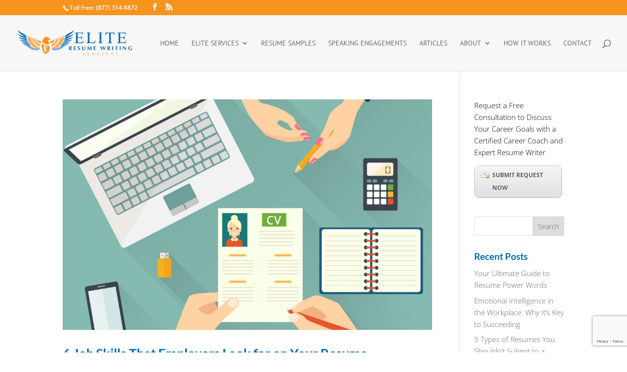

--- FILE ---
content_type: text/html; charset=utf-8
request_url: https://www.google.com/recaptcha/api2/anchor?ar=1&k=6LfHccIbAAAAANHcowUz5I6KXbRJk73Eeqa6GcSE&co=aHR0cHM6Ly93d3cuZWxpdGVyZXN1bWV3cml0aW5nLmNvbTo0NDM.&hl=en&v=PoyoqOPhxBO7pBk68S4YbpHZ&size=invisible&anchor-ms=20000&execute-ms=30000&cb=1cshs051t4w2
body_size: 48656
content:
<!DOCTYPE HTML><html dir="ltr" lang="en"><head><meta http-equiv="Content-Type" content="text/html; charset=UTF-8">
<meta http-equiv="X-UA-Compatible" content="IE=edge">
<title>reCAPTCHA</title>
<style type="text/css">
/* cyrillic-ext */
@font-face {
  font-family: 'Roboto';
  font-style: normal;
  font-weight: 400;
  font-stretch: 100%;
  src: url(//fonts.gstatic.com/s/roboto/v48/KFO7CnqEu92Fr1ME7kSn66aGLdTylUAMa3GUBHMdazTgWw.woff2) format('woff2');
  unicode-range: U+0460-052F, U+1C80-1C8A, U+20B4, U+2DE0-2DFF, U+A640-A69F, U+FE2E-FE2F;
}
/* cyrillic */
@font-face {
  font-family: 'Roboto';
  font-style: normal;
  font-weight: 400;
  font-stretch: 100%;
  src: url(//fonts.gstatic.com/s/roboto/v48/KFO7CnqEu92Fr1ME7kSn66aGLdTylUAMa3iUBHMdazTgWw.woff2) format('woff2');
  unicode-range: U+0301, U+0400-045F, U+0490-0491, U+04B0-04B1, U+2116;
}
/* greek-ext */
@font-face {
  font-family: 'Roboto';
  font-style: normal;
  font-weight: 400;
  font-stretch: 100%;
  src: url(//fonts.gstatic.com/s/roboto/v48/KFO7CnqEu92Fr1ME7kSn66aGLdTylUAMa3CUBHMdazTgWw.woff2) format('woff2');
  unicode-range: U+1F00-1FFF;
}
/* greek */
@font-face {
  font-family: 'Roboto';
  font-style: normal;
  font-weight: 400;
  font-stretch: 100%;
  src: url(//fonts.gstatic.com/s/roboto/v48/KFO7CnqEu92Fr1ME7kSn66aGLdTylUAMa3-UBHMdazTgWw.woff2) format('woff2');
  unicode-range: U+0370-0377, U+037A-037F, U+0384-038A, U+038C, U+038E-03A1, U+03A3-03FF;
}
/* math */
@font-face {
  font-family: 'Roboto';
  font-style: normal;
  font-weight: 400;
  font-stretch: 100%;
  src: url(//fonts.gstatic.com/s/roboto/v48/KFO7CnqEu92Fr1ME7kSn66aGLdTylUAMawCUBHMdazTgWw.woff2) format('woff2');
  unicode-range: U+0302-0303, U+0305, U+0307-0308, U+0310, U+0312, U+0315, U+031A, U+0326-0327, U+032C, U+032F-0330, U+0332-0333, U+0338, U+033A, U+0346, U+034D, U+0391-03A1, U+03A3-03A9, U+03B1-03C9, U+03D1, U+03D5-03D6, U+03F0-03F1, U+03F4-03F5, U+2016-2017, U+2034-2038, U+203C, U+2040, U+2043, U+2047, U+2050, U+2057, U+205F, U+2070-2071, U+2074-208E, U+2090-209C, U+20D0-20DC, U+20E1, U+20E5-20EF, U+2100-2112, U+2114-2115, U+2117-2121, U+2123-214F, U+2190, U+2192, U+2194-21AE, U+21B0-21E5, U+21F1-21F2, U+21F4-2211, U+2213-2214, U+2216-22FF, U+2308-230B, U+2310, U+2319, U+231C-2321, U+2336-237A, U+237C, U+2395, U+239B-23B7, U+23D0, U+23DC-23E1, U+2474-2475, U+25AF, U+25B3, U+25B7, U+25BD, U+25C1, U+25CA, U+25CC, U+25FB, U+266D-266F, U+27C0-27FF, U+2900-2AFF, U+2B0E-2B11, U+2B30-2B4C, U+2BFE, U+3030, U+FF5B, U+FF5D, U+1D400-1D7FF, U+1EE00-1EEFF;
}
/* symbols */
@font-face {
  font-family: 'Roboto';
  font-style: normal;
  font-weight: 400;
  font-stretch: 100%;
  src: url(//fonts.gstatic.com/s/roboto/v48/KFO7CnqEu92Fr1ME7kSn66aGLdTylUAMaxKUBHMdazTgWw.woff2) format('woff2');
  unicode-range: U+0001-000C, U+000E-001F, U+007F-009F, U+20DD-20E0, U+20E2-20E4, U+2150-218F, U+2190, U+2192, U+2194-2199, U+21AF, U+21E6-21F0, U+21F3, U+2218-2219, U+2299, U+22C4-22C6, U+2300-243F, U+2440-244A, U+2460-24FF, U+25A0-27BF, U+2800-28FF, U+2921-2922, U+2981, U+29BF, U+29EB, U+2B00-2BFF, U+4DC0-4DFF, U+FFF9-FFFB, U+10140-1018E, U+10190-1019C, U+101A0, U+101D0-101FD, U+102E0-102FB, U+10E60-10E7E, U+1D2C0-1D2D3, U+1D2E0-1D37F, U+1F000-1F0FF, U+1F100-1F1AD, U+1F1E6-1F1FF, U+1F30D-1F30F, U+1F315, U+1F31C, U+1F31E, U+1F320-1F32C, U+1F336, U+1F378, U+1F37D, U+1F382, U+1F393-1F39F, U+1F3A7-1F3A8, U+1F3AC-1F3AF, U+1F3C2, U+1F3C4-1F3C6, U+1F3CA-1F3CE, U+1F3D4-1F3E0, U+1F3ED, U+1F3F1-1F3F3, U+1F3F5-1F3F7, U+1F408, U+1F415, U+1F41F, U+1F426, U+1F43F, U+1F441-1F442, U+1F444, U+1F446-1F449, U+1F44C-1F44E, U+1F453, U+1F46A, U+1F47D, U+1F4A3, U+1F4B0, U+1F4B3, U+1F4B9, U+1F4BB, U+1F4BF, U+1F4C8-1F4CB, U+1F4D6, U+1F4DA, U+1F4DF, U+1F4E3-1F4E6, U+1F4EA-1F4ED, U+1F4F7, U+1F4F9-1F4FB, U+1F4FD-1F4FE, U+1F503, U+1F507-1F50B, U+1F50D, U+1F512-1F513, U+1F53E-1F54A, U+1F54F-1F5FA, U+1F610, U+1F650-1F67F, U+1F687, U+1F68D, U+1F691, U+1F694, U+1F698, U+1F6AD, U+1F6B2, U+1F6B9-1F6BA, U+1F6BC, U+1F6C6-1F6CF, U+1F6D3-1F6D7, U+1F6E0-1F6EA, U+1F6F0-1F6F3, U+1F6F7-1F6FC, U+1F700-1F7FF, U+1F800-1F80B, U+1F810-1F847, U+1F850-1F859, U+1F860-1F887, U+1F890-1F8AD, U+1F8B0-1F8BB, U+1F8C0-1F8C1, U+1F900-1F90B, U+1F93B, U+1F946, U+1F984, U+1F996, U+1F9E9, U+1FA00-1FA6F, U+1FA70-1FA7C, U+1FA80-1FA89, U+1FA8F-1FAC6, U+1FACE-1FADC, U+1FADF-1FAE9, U+1FAF0-1FAF8, U+1FB00-1FBFF;
}
/* vietnamese */
@font-face {
  font-family: 'Roboto';
  font-style: normal;
  font-weight: 400;
  font-stretch: 100%;
  src: url(//fonts.gstatic.com/s/roboto/v48/KFO7CnqEu92Fr1ME7kSn66aGLdTylUAMa3OUBHMdazTgWw.woff2) format('woff2');
  unicode-range: U+0102-0103, U+0110-0111, U+0128-0129, U+0168-0169, U+01A0-01A1, U+01AF-01B0, U+0300-0301, U+0303-0304, U+0308-0309, U+0323, U+0329, U+1EA0-1EF9, U+20AB;
}
/* latin-ext */
@font-face {
  font-family: 'Roboto';
  font-style: normal;
  font-weight: 400;
  font-stretch: 100%;
  src: url(//fonts.gstatic.com/s/roboto/v48/KFO7CnqEu92Fr1ME7kSn66aGLdTylUAMa3KUBHMdazTgWw.woff2) format('woff2');
  unicode-range: U+0100-02BA, U+02BD-02C5, U+02C7-02CC, U+02CE-02D7, U+02DD-02FF, U+0304, U+0308, U+0329, U+1D00-1DBF, U+1E00-1E9F, U+1EF2-1EFF, U+2020, U+20A0-20AB, U+20AD-20C0, U+2113, U+2C60-2C7F, U+A720-A7FF;
}
/* latin */
@font-face {
  font-family: 'Roboto';
  font-style: normal;
  font-weight: 400;
  font-stretch: 100%;
  src: url(//fonts.gstatic.com/s/roboto/v48/KFO7CnqEu92Fr1ME7kSn66aGLdTylUAMa3yUBHMdazQ.woff2) format('woff2');
  unicode-range: U+0000-00FF, U+0131, U+0152-0153, U+02BB-02BC, U+02C6, U+02DA, U+02DC, U+0304, U+0308, U+0329, U+2000-206F, U+20AC, U+2122, U+2191, U+2193, U+2212, U+2215, U+FEFF, U+FFFD;
}
/* cyrillic-ext */
@font-face {
  font-family: 'Roboto';
  font-style: normal;
  font-weight: 500;
  font-stretch: 100%;
  src: url(//fonts.gstatic.com/s/roboto/v48/KFO7CnqEu92Fr1ME7kSn66aGLdTylUAMa3GUBHMdazTgWw.woff2) format('woff2');
  unicode-range: U+0460-052F, U+1C80-1C8A, U+20B4, U+2DE0-2DFF, U+A640-A69F, U+FE2E-FE2F;
}
/* cyrillic */
@font-face {
  font-family: 'Roboto';
  font-style: normal;
  font-weight: 500;
  font-stretch: 100%;
  src: url(//fonts.gstatic.com/s/roboto/v48/KFO7CnqEu92Fr1ME7kSn66aGLdTylUAMa3iUBHMdazTgWw.woff2) format('woff2');
  unicode-range: U+0301, U+0400-045F, U+0490-0491, U+04B0-04B1, U+2116;
}
/* greek-ext */
@font-face {
  font-family: 'Roboto';
  font-style: normal;
  font-weight: 500;
  font-stretch: 100%;
  src: url(//fonts.gstatic.com/s/roboto/v48/KFO7CnqEu92Fr1ME7kSn66aGLdTylUAMa3CUBHMdazTgWw.woff2) format('woff2');
  unicode-range: U+1F00-1FFF;
}
/* greek */
@font-face {
  font-family: 'Roboto';
  font-style: normal;
  font-weight: 500;
  font-stretch: 100%;
  src: url(//fonts.gstatic.com/s/roboto/v48/KFO7CnqEu92Fr1ME7kSn66aGLdTylUAMa3-UBHMdazTgWw.woff2) format('woff2');
  unicode-range: U+0370-0377, U+037A-037F, U+0384-038A, U+038C, U+038E-03A1, U+03A3-03FF;
}
/* math */
@font-face {
  font-family: 'Roboto';
  font-style: normal;
  font-weight: 500;
  font-stretch: 100%;
  src: url(//fonts.gstatic.com/s/roboto/v48/KFO7CnqEu92Fr1ME7kSn66aGLdTylUAMawCUBHMdazTgWw.woff2) format('woff2');
  unicode-range: U+0302-0303, U+0305, U+0307-0308, U+0310, U+0312, U+0315, U+031A, U+0326-0327, U+032C, U+032F-0330, U+0332-0333, U+0338, U+033A, U+0346, U+034D, U+0391-03A1, U+03A3-03A9, U+03B1-03C9, U+03D1, U+03D5-03D6, U+03F0-03F1, U+03F4-03F5, U+2016-2017, U+2034-2038, U+203C, U+2040, U+2043, U+2047, U+2050, U+2057, U+205F, U+2070-2071, U+2074-208E, U+2090-209C, U+20D0-20DC, U+20E1, U+20E5-20EF, U+2100-2112, U+2114-2115, U+2117-2121, U+2123-214F, U+2190, U+2192, U+2194-21AE, U+21B0-21E5, U+21F1-21F2, U+21F4-2211, U+2213-2214, U+2216-22FF, U+2308-230B, U+2310, U+2319, U+231C-2321, U+2336-237A, U+237C, U+2395, U+239B-23B7, U+23D0, U+23DC-23E1, U+2474-2475, U+25AF, U+25B3, U+25B7, U+25BD, U+25C1, U+25CA, U+25CC, U+25FB, U+266D-266F, U+27C0-27FF, U+2900-2AFF, U+2B0E-2B11, U+2B30-2B4C, U+2BFE, U+3030, U+FF5B, U+FF5D, U+1D400-1D7FF, U+1EE00-1EEFF;
}
/* symbols */
@font-face {
  font-family: 'Roboto';
  font-style: normal;
  font-weight: 500;
  font-stretch: 100%;
  src: url(//fonts.gstatic.com/s/roboto/v48/KFO7CnqEu92Fr1ME7kSn66aGLdTylUAMaxKUBHMdazTgWw.woff2) format('woff2');
  unicode-range: U+0001-000C, U+000E-001F, U+007F-009F, U+20DD-20E0, U+20E2-20E4, U+2150-218F, U+2190, U+2192, U+2194-2199, U+21AF, U+21E6-21F0, U+21F3, U+2218-2219, U+2299, U+22C4-22C6, U+2300-243F, U+2440-244A, U+2460-24FF, U+25A0-27BF, U+2800-28FF, U+2921-2922, U+2981, U+29BF, U+29EB, U+2B00-2BFF, U+4DC0-4DFF, U+FFF9-FFFB, U+10140-1018E, U+10190-1019C, U+101A0, U+101D0-101FD, U+102E0-102FB, U+10E60-10E7E, U+1D2C0-1D2D3, U+1D2E0-1D37F, U+1F000-1F0FF, U+1F100-1F1AD, U+1F1E6-1F1FF, U+1F30D-1F30F, U+1F315, U+1F31C, U+1F31E, U+1F320-1F32C, U+1F336, U+1F378, U+1F37D, U+1F382, U+1F393-1F39F, U+1F3A7-1F3A8, U+1F3AC-1F3AF, U+1F3C2, U+1F3C4-1F3C6, U+1F3CA-1F3CE, U+1F3D4-1F3E0, U+1F3ED, U+1F3F1-1F3F3, U+1F3F5-1F3F7, U+1F408, U+1F415, U+1F41F, U+1F426, U+1F43F, U+1F441-1F442, U+1F444, U+1F446-1F449, U+1F44C-1F44E, U+1F453, U+1F46A, U+1F47D, U+1F4A3, U+1F4B0, U+1F4B3, U+1F4B9, U+1F4BB, U+1F4BF, U+1F4C8-1F4CB, U+1F4D6, U+1F4DA, U+1F4DF, U+1F4E3-1F4E6, U+1F4EA-1F4ED, U+1F4F7, U+1F4F9-1F4FB, U+1F4FD-1F4FE, U+1F503, U+1F507-1F50B, U+1F50D, U+1F512-1F513, U+1F53E-1F54A, U+1F54F-1F5FA, U+1F610, U+1F650-1F67F, U+1F687, U+1F68D, U+1F691, U+1F694, U+1F698, U+1F6AD, U+1F6B2, U+1F6B9-1F6BA, U+1F6BC, U+1F6C6-1F6CF, U+1F6D3-1F6D7, U+1F6E0-1F6EA, U+1F6F0-1F6F3, U+1F6F7-1F6FC, U+1F700-1F7FF, U+1F800-1F80B, U+1F810-1F847, U+1F850-1F859, U+1F860-1F887, U+1F890-1F8AD, U+1F8B0-1F8BB, U+1F8C0-1F8C1, U+1F900-1F90B, U+1F93B, U+1F946, U+1F984, U+1F996, U+1F9E9, U+1FA00-1FA6F, U+1FA70-1FA7C, U+1FA80-1FA89, U+1FA8F-1FAC6, U+1FACE-1FADC, U+1FADF-1FAE9, U+1FAF0-1FAF8, U+1FB00-1FBFF;
}
/* vietnamese */
@font-face {
  font-family: 'Roboto';
  font-style: normal;
  font-weight: 500;
  font-stretch: 100%;
  src: url(//fonts.gstatic.com/s/roboto/v48/KFO7CnqEu92Fr1ME7kSn66aGLdTylUAMa3OUBHMdazTgWw.woff2) format('woff2');
  unicode-range: U+0102-0103, U+0110-0111, U+0128-0129, U+0168-0169, U+01A0-01A1, U+01AF-01B0, U+0300-0301, U+0303-0304, U+0308-0309, U+0323, U+0329, U+1EA0-1EF9, U+20AB;
}
/* latin-ext */
@font-face {
  font-family: 'Roboto';
  font-style: normal;
  font-weight: 500;
  font-stretch: 100%;
  src: url(//fonts.gstatic.com/s/roboto/v48/KFO7CnqEu92Fr1ME7kSn66aGLdTylUAMa3KUBHMdazTgWw.woff2) format('woff2');
  unicode-range: U+0100-02BA, U+02BD-02C5, U+02C7-02CC, U+02CE-02D7, U+02DD-02FF, U+0304, U+0308, U+0329, U+1D00-1DBF, U+1E00-1E9F, U+1EF2-1EFF, U+2020, U+20A0-20AB, U+20AD-20C0, U+2113, U+2C60-2C7F, U+A720-A7FF;
}
/* latin */
@font-face {
  font-family: 'Roboto';
  font-style: normal;
  font-weight: 500;
  font-stretch: 100%;
  src: url(//fonts.gstatic.com/s/roboto/v48/KFO7CnqEu92Fr1ME7kSn66aGLdTylUAMa3yUBHMdazQ.woff2) format('woff2');
  unicode-range: U+0000-00FF, U+0131, U+0152-0153, U+02BB-02BC, U+02C6, U+02DA, U+02DC, U+0304, U+0308, U+0329, U+2000-206F, U+20AC, U+2122, U+2191, U+2193, U+2212, U+2215, U+FEFF, U+FFFD;
}
/* cyrillic-ext */
@font-face {
  font-family: 'Roboto';
  font-style: normal;
  font-weight: 900;
  font-stretch: 100%;
  src: url(//fonts.gstatic.com/s/roboto/v48/KFO7CnqEu92Fr1ME7kSn66aGLdTylUAMa3GUBHMdazTgWw.woff2) format('woff2');
  unicode-range: U+0460-052F, U+1C80-1C8A, U+20B4, U+2DE0-2DFF, U+A640-A69F, U+FE2E-FE2F;
}
/* cyrillic */
@font-face {
  font-family: 'Roboto';
  font-style: normal;
  font-weight: 900;
  font-stretch: 100%;
  src: url(//fonts.gstatic.com/s/roboto/v48/KFO7CnqEu92Fr1ME7kSn66aGLdTylUAMa3iUBHMdazTgWw.woff2) format('woff2');
  unicode-range: U+0301, U+0400-045F, U+0490-0491, U+04B0-04B1, U+2116;
}
/* greek-ext */
@font-face {
  font-family: 'Roboto';
  font-style: normal;
  font-weight: 900;
  font-stretch: 100%;
  src: url(//fonts.gstatic.com/s/roboto/v48/KFO7CnqEu92Fr1ME7kSn66aGLdTylUAMa3CUBHMdazTgWw.woff2) format('woff2');
  unicode-range: U+1F00-1FFF;
}
/* greek */
@font-face {
  font-family: 'Roboto';
  font-style: normal;
  font-weight: 900;
  font-stretch: 100%;
  src: url(//fonts.gstatic.com/s/roboto/v48/KFO7CnqEu92Fr1ME7kSn66aGLdTylUAMa3-UBHMdazTgWw.woff2) format('woff2');
  unicode-range: U+0370-0377, U+037A-037F, U+0384-038A, U+038C, U+038E-03A1, U+03A3-03FF;
}
/* math */
@font-face {
  font-family: 'Roboto';
  font-style: normal;
  font-weight: 900;
  font-stretch: 100%;
  src: url(//fonts.gstatic.com/s/roboto/v48/KFO7CnqEu92Fr1ME7kSn66aGLdTylUAMawCUBHMdazTgWw.woff2) format('woff2');
  unicode-range: U+0302-0303, U+0305, U+0307-0308, U+0310, U+0312, U+0315, U+031A, U+0326-0327, U+032C, U+032F-0330, U+0332-0333, U+0338, U+033A, U+0346, U+034D, U+0391-03A1, U+03A3-03A9, U+03B1-03C9, U+03D1, U+03D5-03D6, U+03F0-03F1, U+03F4-03F5, U+2016-2017, U+2034-2038, U+203C, U+2040, U+2043, U+2047, U+2050, U+2057, U+205F, U+2070-2071, U+2074-208E, U+2090-209C, U+20D0-20DC, U+20E1, U+20E5-20EF, U+2100-2112, U+2114-2115, U+2117-2121, U+2123-214F, U+2190, U+2192, U+2194-21AE, U+21B0-21E5, U+21F1-21F2, U+21F4-2211, U+2213-2214, U+2216-22FF, U+2308-230B, U+2310, U+2319, U+231C-2321, U+2336-237A, U+237C, U+2395, U+239B-23B7, U+23D0, U+23DC-23E1, U+2474-2475, U+25AF, U+25B3, U+25B7, U+25BD, U+25C1, U+25CA, U+25CC, U+25FB, U+266D-266F, U+27C0-27FF, U+2900-2AFF, U+2B0E-2B11, U+2B30-2B4C, U+2BFE, U+3030, U+FF5B, U+FF5D, U+1D400-1D7FF, U+1EE00-1EEFF;
}
/* symbols */
@font-face {
  font-family: 'Roboto';
  font-style: normal;
  font-weight: 900;
  font-stretch: 100%;
  src: url(//fonts.gstatic.com/s/roboto/v48/KFO7CnqEu92Fr1ME7kSn66aGLdTylUAMaxKUBHMdazTgWw.woff2) format('woff2');
  unicode-range: U+0001-000C, U+000E-001F, U+007F-009F, U+20DD-20E0, U+20E2-20E4, U+2150-218F, U+2190, U+2192, U+2194-2199, U+21AF, U+21E6-21F0, U+21F3, U+2218-2219, U+2299, U+22C4-22C6, U+2300-243F, U+2440-244A, U+2460-24FF, U+25A0-27BF, U+2800-28FF, U+2921-2922, U+2981, U+29BF, U+29EB, U+2B00-2BFF, U+4DC0-4DFF, U+FFF9-FFFB, U+10140-1018E, U+10190-1019C, U+101A0, U+101D0-101FD, U+102E0-102FB, U+10E60-10E7E, U+1D2C0-1D2D3, U+1D2E0-1D37F, U+1F000-1F0FF, U+1F100-1F1AD, U+1F1E6-1F1FF, U+1F30D-1F30F, U+1F315, U+1F31C, U+1F31E, U+1F320-1F32C, U+1F336, U+1F378, U+1F37D, U+1F382, U+1F393-1F39F, U+1F3A7-1F3A8, U+1F3AC-1F3AF, U+1F3C2, U+1F3C4-1F3C6, U+1F3CA-1F3CE, U+1F3D4-1F3E0, U+1F3ED, U+1F3F1-1F3F3, U+1F3F5-1F3F7, U+1F408, U+1F415, U+1F41F, U+1F426, U+1F43F, U+1F441-1F442, U+1F444, U+1F446-1F449, U+1F44C-1F44E, U+1F453, U+1F46A, U+1F47D, U+1F4A3, U+1F4B0, U+1F4B3, U+1F4B9, U+1F4BB, U+1F4BF, U+1F4C8-1F4CB, U+1F4D6, U+1F4DA, U+1F4DF, U+1F4E3-1F4E6, U+1F4EA-1F4ED, U+1F4F7, U+1F4F9-1F4FB, U+1F4FD-1F4FE, U+1F503, U+1F507-1F50B, U+1F50D, U+1F512-1F513, U+1F53E-1F54A, U+1F54F-1F5FA, U+1F610, U+1F650-1F67F, U+1F687, U+1F68D, U+1F691, U+1F694, U+1F698, U+1F6AD, U+1F6B2, U+1F6B9-1F6BA, U+1F6BC, U+1F6C6-1F6CF, U+1F6D3-1F6D7, U+1F6E0-1F6EA, U+1F6F0-1F6F3, U+1F6F7-1F6FC, U+1F700-1F7FF, U+1F800-1F80B, U+1F810-1F847, U+1F850-1F859, U+1F860-1F887, U+1F890-1F8AD, U+1F8B0-1F8BB, U+1F8C0-1F8C1, U+1F900-1F90B, U+1F93B, U+1F946, U+1F984, U+1F996, U+1F9E9, U+1FA00-1FA6F, U+1FA70-1FA7C, U+1FA80-1FA89, U+1FA8F-1FAC6, U+1FACE-1FADC, U+1FADF-1FAE9, U+1FAF0-1FAF8, U+1FB00-1FBFF;
}
/* vietnamese */
@font-face {
  font-family: 'Roboto';
  font-style: normal;
  font-weight: 900;
  font-stretch: 100%;
  src: url(//fonts.gstatic.com/s/roboto/v48/KFO7CnqEu92Fr1ME7kSn66aGLdTylUAMa3OUBHMdazTgWw.woff2) format('woff2');
  unicode-range: U+0102-0103, U+0110-0111, U+0128-0129, U+0168-0169, U+01A0-01A1, U+01AF-01B0, U+0300-0301, U+0303-0304, U+0308-0309, U+0323, U+0329, U+1EA0-1EF9, U+20AB;
}
/* latin-ext */
@font-face {
  font-family: 'Roboto';
  font-style: normal;
  font-weight: 900;
  font-stretch: 100%;
  src: url(//fonts.gstatic.com/s/roboto/v48/KFO7CnqEu92Fr1ME7kSn66aGLdTylUAMa3KUBHMdazTgWw.woff2) format('woff2');
  unicode-range: U+0100-02BA, U+02BD-02C5, U+02C7-02CC, U+02CE-02D7, U+02DD-02FF, U+0304, U+0308, U+0329, U+1D00-1DBF, U+1E00-1E9F, U+1EF2-1EFF, U+2020, U+20A0-20AB, U+20AD-20C0, U+2113, U+2C60-2C7F, U+A720-A7FF;
}
/* latin */
@font-face {
  font-family: 'Roboto';
  font-style: normal;
  font-weight: 900;
  font-stretch: 100%;
  src: url(//fonts.gstatic.com/s/roboto/v48/KFO7CnqEu92Fr1ME7kSn66aGLdTylUAMa3yUBHMdazQ.woff2) format('woff2');
  unicode-range: U+0000-00FF, U+0131, U+0152-0153, U+02BB-02BC, U+02C6, U+02DA, U+02DC, U+0304, U+0308, U+0329, U+2000-206F, U+20AC, U+2122, U+2191, U+2193, U+2212, U+2215, U+FEFF, U+FFFD;
}

</style>
<link rel="stylesheet" type="text/css" href="https://www.gstatic.com/recaptcha/releases/PoyoqOPhxBO7pBk68S4YbpHZ/styles__ltr.css">
<script nonce="YTnbrLv1UaNgUjxkVsIKrw" type="text/javascript">window['__recaptcha_api'] = 'https://www.google.com/recaptcha/api2/';</script>
<script type="text/javascript" src="https://www.gstatic.com/recaptcha/releases/PoyoqOPhxBO7pBk68S4YbpHZ/recaptcha__en.js" nonce="YTnbrLv1UaNgUjxkVsIKrw">
      
    </script></head>
<body><div id="rc-anchor-alert" class="rc-anchor-alert"></div>
<input type="hidden" id="recaptcha-token" value="[base64]">
<script type="text/javascript" nonce="YTnbrLv1UaNgUjxkVsIKrw">
      recaptcha.anchor.Main.init("[\x22ainput\x22,[\x22bgdata\x22,\x22\x22,\[base64]/[base64]/[base64]/[base64]/[base64]/[base64]/[base64]/[base64]/[base64]/[base64]\\u003d\x22,\[base64]\x22,\x22wq7DnRPCqcKCGlXCqcK4JcOvw5LDj8O/w7LDmMKdwrXClERJwrU/L8KSw4wFwrlzwoLCognDhMOkbi7Cm8O1a37DsMOgbXJNNMOIR8Kcwp/CvMOlw5DDm14cCkDDscKswptOwovDlknCk8Kuw6PDh8OJwrM4w4HDsMKKSQHDhxhQMy/DuiJmw4RBNlzDvSvCrcKDTyHDtMKgwrAHIRNzG8OYI8KXw43DmcKuwq3CpkUJSFLCgMOcNcKfwoZ/dWLCjcKrwrXDoxEJSgjDrMO2YsKdwp7CrBVewrt5wqrCoMOhTcOiw5/CiWPClyEPw73DvAxDwq7Dm8KvwrXCqcKkWsOVwqfChFTCo2zCu3F0w7nDgGrCvcKzJmYMTMOEw4DDlgFjJRHDlMOaDMKUwoHDozTDsMOhNcOED0ZbVcOXZ8O+fCcSesOMIsKywqXCmMKMwrDDoxRIw69Zw7/DgsOcDMKPW8K6E8OeF8OXQ8Krw73DhlnCkmPDlFp+KcKqw7jCg8O2wofDpcKgcsOJwrfDp0MeEirClivDlQNHPMK2w4bDuRLDk2Y8MMO7wrtvwppoQinCkUUpQ8KWwqnCm8Ouw45+a8KRDMKmw6x0woohwrHDgsKkwrkdTGnClcK4wpsuwrcCO8OZasKhw5/DniU7Y8OmLcKyw7zDtsOlVC9Jw53DnQzDrDvCjQNHIFMsMhjDn8O6JwoTwoXClWnCm2jCisK4wprDmcKJYy/CnAPCmiNhQWXCuVLCqzLCvMOmJwHDpcKkw4HDgWB7w4NPw7LCgirCm8KSEsOQw5bDosOqwqzCnhVvw6/[base64]/CtMOVwpbDu8KFw5kcQMKEAMOzAMOBbFQ0w7oRDi/Cp8Kow5gDw6ULfQBDwrPDpxrDjcOVw514wqJnUsOMK8KLwoo5w4kpwoPDlizDrsKKPRxuwo3DojTCvXLChmTDnEzDuhvCl8O9wqV9dsOTXU5bO8KAdcKcAjpXJBrCgyXDksOMw5TCvRZKwrwFWWAww7cGwq5awofClHzCmWhHw4MOf3/ChcKZw43CtcOiOGphfcKbP1M6wolZU8KPV8OPfsK4wrxBw5bDj8KNw7Nnw797ecKiw5bCtHDDhAhow5vClcO4NcKPwrdwAVjCpAHCvcKpJsOuKMKKMR/Cs0E5D8Ktw4TCkMO0wp53w7LCpsK2F8OWIn1dPsK+GxdrWnDCpsK1w4QkwoPDthzDucK7acK0w5E7RMKrw4bCqMKcWCfDsnnCs8KyV8O0w5HCojzCiDIGJMO0N8KbwrnDuyDDlMK/wofCvsKFwr0yGDbClcOWAmEAecK/wr0pw4IiwqHCnGxYwrQrwpPCvwQQQGEQP1TCnsOiT8K7ZAwAw4V2YcO0wog6QMKewoIpw6DDhVMcT8K8Pmx4B8OocGTCrnXDgMOKQDfDpyUMwrBWehw1w4/[base64]/ecO1wrHDrx7CpFXCt8OtM2vDisObw4fDtMOmWH/[base64]/CphxYGRZ7Ui7CkX7DvgzDskXDklAvRy4facKbIxjCgn/Cr2jDusKYw5XCusKiMcKbwp9LHsO4b8KGwqPCrj/DlBoeZsKWwogFA2FEb2EQYMO5HzfDocOlw4pkw791wpUcFTfDiDTCr8OKw5LCsmgpw4/CkgBgw4DDiRzDig4gORjDkMKRw7TCgsK6wrp1w7rDlg/[base64]/[base64]/DqcOXwqpPRcOGKChYAsKbVVpjwrMNwrTDrmRzS0DDti/DucOSBMO5wrHChmpOTMOmwrp+W8KvIALDtFgcGmggGXPChcOtw6DDlMK1wr/Dn8OPdsK6UmYKw5LCpUdzw5UuS8K3TWPCo8KdwrXCvcOww6XDnsOtccK3L8O5w6LCmwHCn8K0w556X2BYwqvDkcOMX8O3NsK4D8KZwo4TKnYEcwhqXWTDlyvDvnnCjMKpwpHCpUXDssOXXMKLV8OvGGoBwqgwBlAJwqwrwq7DicOWwqR0RX7DtMO/wpnCtGnDscOxwoZsO8O2wo1yWsOJSRLCjzNowpV6cHrDsAPCvSTCsMKubcKnMy3CvsOHw6vCjVFiw5zDjsOTw4PCvsKkUcKLIApgK8KmwrtgWG/DpmvCr2XCqsK5KHM6wrFiaRwje8KowojCmMOeQGLCsXUBaCw8OknCn3w+PBDDmn3DmjQkOG/CtMKBwqLDlcKhwrPCkTZJw6bCgcOHw4YwBMKpUsKWw7dGw4FUw6bCtcOTwox9XABgbsK5fn4cw7hEwp9pZC96QDjCj1rCmMKnwr0yOBAdwr3CpMOGw4gGw5/Cn8OkwqsQRsKMYUXDkU4jXGLCglLDscOlwr4Pwr8PegNlw4TCiQY7BGQEO8Onw77DoyjDi8OmCMOJJghTXiTCnxzCrcOowqHDnTPCkcOsB8Ktw7gwwr/[base64]/DtsKeSsO/PMOdw5TCt8O5NMO8w5fCnQjDhMOfdMOlPBHDp1wvwrptwrFsS8OMwoLDqBYDwq1xCnROwpDClGDDu8KbR8OLw4DCqDhucgTDhR5lT0jCpnNZw7gEQ8O6wqN1QsKPwppRwp85GcO+L8Kqw6bDnsKrwq8Ke1HDpXfCrkMudVwXw4Axw5vCk8K/wqdva8O4wpDCkB/CmGrClWHChcOqwplww5LCmcKcQcOQNMKnwqwPw70NNgjCs8OJwqPCosKaSV3DpsKowrHDpBw9w5Qxw7kIw7RIIlZLw6TDhsKWUxtuw5leWDpYP8KsacOtwoordmPDgMOPen/CtFsaNcOhAHPCksO/JsKWUiNCURXDkcKIQHtww5XCghfCssOBGxzDv8KnP2tOw5Vrw4wfw7gowoBaasOtckrDucOdZ8OEJ2UYworDsy3Dj8OGw794wo8eI8O7w4ZGw5J7wojDmMK5woMaEyxzw47DgcKfc8KRYC7CsC1XwprCksO3w7cBDF1sw5PDicKtaCh2wrzDhMKGXMOww6LDoXx/c0rCvcOQLMKDw43DpgXCs8O4wrzCnMOdRkB5TcKcwo0Lwo/CmcK2wqrCiDfDk8KtwpUycMOVwq55GMKBwrJ3LsK3DMKDw4JabMKyOsKfw5fDqFMEw4NAwqgEwq4JOsO9w49Kw6cpw51HwrfCuMOQwq9CUV/[base64]/DhznDoxJtOMKZw4LCksOTwp/CjTzCq8O9w4jCtRvCrgJjwqMxw7Qdw75yw5LDj8KOw7DDucOxwrEJRgQOJSTCh8O0wowhBcKNaEsXw7trw6nDmcOwwqw6w69ywo/CpMOHw4TCj8OPw4MJHnHDnxXChRkpwosOw4x8wpXDn1Yow64kScKgDsOVw7nDryJrcsKcJsO1wqBow49/w5kIwrvDlgIzw7B3LBYYdMO2ZcKBw57Dg3ZNU8OYZjQKLDkOISECwr3Cl8Kpw5sNw4xHUm4IW8KqwrBww7E8w5/Cog8Hwq/CmWsYw73Dhxw9WAQUcVl8SGsVw7l3bcOsHcOrUk3DkkPCrsOXw7oGcm7DuFRBw6zCl8Krw4bCqMKKw5/DlsONwqglw7LCuxbCvMKmVcOdwrxcw4lTw4NSA8KdYRPDpg5Ww5vCqsO6ZQfColxgwrkLPsOXw4rDglHCgcKtd0DDgsKBWjrDrsOBISPCqxbDi0J/QcKiw6w+w6/DpDPCocOlw7/Dn8KGT8OSw6lRwoHDr8ORwpJzw5DCk8KHeMOrw6MWfsOCcB97w73DhsKSwo8wHlXDpEfDrQo5YBluw6TCt8OPwqXCusKRf8Kvw5vCiUYkaMO/wrE7wrzDncOpYhzDvcOWw7jCoXY3w4PCghYvwqsDesKhw4wOX8OxUcKUKMKPE8OAw4LDhz/CgMO1dEgSMmbDnMOpYMKiGnMVUz4/[base64]/[base64]/DiMKvP3nDhsO4wrR3G1XDmsK2NwnCmsOiCTzDocKxwrZHwqfDt03DkRF/[base64]/w44cODXCrzfDpsKaw6IXcS7CmsOjYz4qw6LDncOXw7XCrR51acOZwrEVwqFAGMKXCMKIdMK7wo9OLcOEE8K9VsOxwo/[base64]/[base64]/DtVDDsgzCmcOEw6rCrBM1NcKwwrYRdcKqTxTDmg7Cr8KPwr5iwr/[base64]/w4ZKXmtbwrMewovCvcKQwrHDi8OZdxRIwo7ChcOnw6U6LMKZBFHCosK9woZEw5QxRGTDr8OCemFSMh3CqzTCvURtw4NSwqxFGMOswr8jTsOtw7FZdsO+w6cIOHsJOVx8wofDhwc/Wi3CglQEXcKACQVxLFZyIjN7O8K0w57CncKDwrZ6wqQlMMKgP8Olw7gCwrfCnsK5KDx2T3vDpcOUwp8IVcKMw6jDmlRfwpnDnDnDl8O0VcKpw4A5G00IdS1lwq8fJRTDncOQIcOSLsOfYMKmwozCmMOfMloOSR/DpMKRE3XCnCLDsQ4VwqV2AsKXw4YGw6bCpAl2w7fDtMOdwptWYMOJwo/CgWHCocK6w6hCWywTwrDCmsOBwr7Ctz4aCWYLMUjCqcK3wrfChsOXwrVvw5Ejw6nCscOBw4B2Z3fCkmLCvExzUXPDlcO+JMOYM1Rww6XCn3giUjTCk8KWwqQzbMOZajJ/[base64]/[base64]/DocObwozCjkDDk1fCm1VwWMOLUsK8wqFdPSXCqlRdwoJawr3CtjdCwo7CpgjDk1AvR2/DrwbDtTx/woVzZ8KUbsKpCVjCv8KWwqXCscOfwrzDg8OeXcKsOsOXwppCwr7DhMKdwoc4wr/DtcKkC3jCrBEUwqnDkQLCm2nClsOuwpsAwq/DuEzCrgVgBcOiw6rCv8KLAijCqMO1woNPw4jChjXCqsOgUsOWw7fDvsKMw4R2Q8OBJcOOw4rDmTrCt8O0wrvCi2bDpB0SUcOnXcKSd8Kzw7whwrXDoAMjCcOkw6XCgVMtK8Odw5PCucOvJMKbw6HDi8OCw4ZVXXRJw4kkD8KrwpvCoTQYwo7DuxDCnR/DtsK0w6QNR8K9wppADhhYw77DuUh6F0kaR8KvfcOHcBbCqk7CoFouBxovwqzCiH1JG8KPAcOOdRPDlgxkM8KWwrIUfsOlwp1aeMK0wqbCpzQLQH9GADktRMKFwq7DhsKDR8Kuw7VQw4fCmhbCsgRyw5PCiF3CkMK4w59Aw7LDnBbDrhI/wqQ/w7HDuSQ1wpF7w77CkGXCuCpUHDp/SjpVw5LCjcOJDMO6fTItecO4wqfCssOIw7bCvMO/wo83Lw3DnyJDw7QQScKFwr3Dn1PDn8KXw6YNw5PCqcKldjnCncKnw6rDj0sNPlLCiMONwpJ6HGNkZsO8wpfClcORNGY0wpfCl8Onw6fDssKNwoAwCsOXPMOrw5Eww4rDpSZTSCUrNcK7SmPCm8ONclhYwrbCjcKhw7ZQODnCggLCgcK/[base64]/[base64]/Ck8OSw5BFw5wNw43DlWxZbR10wpTDrcO8w6tGw5lwYUBwwozDrhzDqcOEWmzCuMO2w5bClibCl1TDucK0dcOaTsOnH8OywpFzw5VMNhLDksOGRsOUSjN+fMOffsKvwr/DvcOdw6diOWTCoMOdw6pcEsKywqDDrFHDkBZbwrgvw5R7wonCiFRKw7TDmV7DpMOoeXg3NFEvw6/Ds0cow49eNj4tZxxRw6tBw7XCqBDDlyPCiFFdw5cewrUTw5N9esK/fWfDj1zDrMOvwolVFhRFwp/Cvmt2ZcOFLcKsYsOmY2U0EcKfYx8KwqBtwocTVMOcwpvCj8KSW8ORw5XDuiBSPFPCk1TDm8KlcGHCssOCfiVVJsOgwq8zIGDDumvCvB7Dp8KZF1vCiMOawqADIkocSnbDiADCm8OVHi8Nw5wWOQ/[base64]/Cs8OYdGrCksKiw7bCh2/[base64]/wqPDosKzw6bCmgkvwpvDnnbCvcK+w4I3w4bCgWzChE1oe0hZHgnCs8O2w6ttwrbChQTDgMOCw50Bw4HDv8OOZMK7cMKkERjCsXF+w6/ChsOVwrTDr8OzMcOMIB49wqhEG13DgsOqwpZhw47DqHjDo2XCrcOZeMKnw7Vcw5ZxHGvDtUfCgTVhSTDCimfDkMOFEW3DnXh8w5/Cg8Oow7rCjHBKw6FTURHCgTEHworDjMOPXMOPYjsROkTCunrCpsOnwr/DicOEwpPDvcKNw5d5w6rCp8O1XBgfwolOwr7ColPDiMOmw4BRRsOuw6clOMKvw4N0w4gOOkPDjsORJcK1ecKAwrHDi8OUw6ZpcEl9w47DnkQcfCDChMOpZB5hwo/[base64]/Ds8O0DsO1w4/DtwbDsE3CtcOcw5jDpHZ3ZMOAw73Cr8KJR8OLwrJhwq/[base64]/Dum/DsX7Dp0g7wojCtxjDh8OnYcOpUhkwIU3DqcKWwrRIwql5w7dswo/CpMK5d8Oxa8KIwoQhbA5kCMOjR19rwo8ZFBNawocJw7FaVzZDEghJw6bCpxzCnl7DncOvwookw7/CtRbDq8Oza0TCpksVwpvDvSI+RG7DnAxzwrvCpHs0w5TCosOTwo/[base64]/DoxHDgi/DjcOzBsOHQsOXw6jCh8OFQz3ChcOOw4URM0rCsMO/[base64]/NsOCwqfDksK/wrnCvMKYwqs5w55zwq/Cmx03B2kmD8KRwrdqwogdwpMAw7PCk8KHJ8OZFsOwQAEwTH82wo52E8KzJMOEWsO2w4sLw6JzwqzCtkIIY8K6wqrCm8OFwr47wqbDpXXDicOZGcK6AVgtLHPCrMOLw73DqcKswr3CgADDh3A/wp80ScKewo/Dt2nCicKQdcOaaT3DjMOFd0R+w6LDn8KvQ33ChhI+wojDuXwKFlhbMXtgwpxDcSNHw7nCmAlPdmXDglrCsMOdwqdtw7LDrsOJMsOwwqA/wobChy53wqPDoEfCqg9/wplpw6FBR8KITcOaR8KxwoZ6wpbChEV+wpLDhxJVw6wxw5UeecO+w4pcYcKZNMKywr1LdsKGfkfCqgXCrMKfw5IgBMOAwoLDmV3Ds8KRa8KiM8KBwqAVLDxJwolVwrPCqcOtwoxdw7B/[base64]/Cg2TDscO2w5XDnhbCtMK0B2zCsMKoRRnDq8OYw4kjdMOZw5jCpGHDh8KkPMKicsO6wqHDr2zDi8KUU8OSw7zDpjhQw5MKT8OZwpbCgmQKwrQDwovCjW/DlSQOw6DCiFTDkRpTTcO/ZzbDuFsgIsKqEW0gJ8KKFsOaZj/CjBnDp8OzQl5yw6dbwrIZF8Ohw4vClMK1EGTCs8OUw64hw4ArwptLez/Cg8OCwo0VwpHDkiPCuR3Cv8KvPcK7E31sQhFUw6vDvzIqw7vDrcOOwqrDpD1HAw3CpMOfK8OTwqBMcVIaUcKQaMOWDAVrSWrDl8OqdHhYwoFBw7UCIsKKw57DmsK4FsOrw6IdFcO0woDDv0zDiDxZYUx6IcOew581w7oqV31OwqDCunPCu8KhN8OwWD/Ci8Kdw58bw4IhU8OmFF/Di3fCicOEwrNyRcKCeHxWw6LCrcOww4J1w7HDtsKGDcOiFxl3wrVue1JdwoxowrzCuy3DqgDCn8K0wpzDusODVjHDp8KcVFF7w6XCoiMwwp8lTA9tw5HDuMOjw6TDksK1XsKwwqjCocOfdsOkd8OQGcKMwqwiV8K4bcK7IMKtBT7CryvCqkbCu8OFYC/Cp8K+S2fDu8OiD8KSZsKYFsOYwrHDhxPDhMO9wpQsPsKLWMO5SG8idsK3w5/[base64]/DnsOfwrRABgcHw4sDw6PCl8Odw6PDisKvw7YhccOnw6d8wqXDksOGKsO/wqc7YHfCr0/Dr8O7wo3CvCQjw7Y0csOOwqbCl8KyV8OowpF/w63DqkEyNi0XX1c0JkHCt8O7wrN5elnDvMKPGgXCn3Jqwp/DhMKcwqLDusKtAj4hO0tWN18aRAbDuMO6AigBwq3DvTDDtMKgOVlXw4grwr1Hwr3ChcKfw5sdQ31SIcO/[base64]/[base64]/CrGIvw44/wrXDoi9hw6s7Gh/DiMO9wqrCkVzDt8OrwpQuTMK7ZcKXaBQmworCugDCkcK/[base64]/EcKNbXQbw7YOw7/ClgMuWVvCmBTCt8KRXXIJw4h8wop9LsOuLhB/w5/[base64]/DuErChcO/OS7DiMKhwofDucObw63DoQfDhcOew67DnXcMN3MPRxBxD8KLFWQddyJMNijCmDPDmVhew4vDmgMUNsO9w7g9wp7Cq1/[base64]/[base64]/c0vCsX5Gwos8w4wZwqDClxkiZHXDscOvwoYewqLDncKFw4N7QVU8w5HDpcOow4jCrMKSw71LY8KWw5bDtcKmE8OBJ8OcKRVVP8Oqw7LCjUMuwojDpH4dw7JFwojDjwdOS8KlWMKIBcOvS8OUw4cnLMOcQA3DvsOrcMKbw6wGbGHDscK/wqHDhAXDtFAgJGxuN00pwp3Dj3/DsgzDrMObcjfDphrCqELClj/DkMKvwrsQwpw5ekBbwq/Col1tw5/Dp8KGw5/DkEwLwp3Dv3YXT2h8w6B1ZcKNwrLCrFvDv1TDhMOBw5gDwoJldsOLw6TCkAQJw75/BncFwp9qKg4ga252w51GbcKYVMKlD3EXeMKTZhjCnlLCog7DlsKfwoXCrsKRwqRPwrweN8Oqd8OcIixjwrRBwr1RDSHDqMO5Alh8wo7DuXTCq3nCqRzCmC7DlcO/w4ZGwqlbw5FvTD3Dt1bDgwTCp8OQKwNEbMO8UzoZch/Dl1wcKynCoF5JLMOgwqMsWWUfd23DnsKHDBUhwrjDlFXChsK+w7ZOADLDrsKLIl3DvGU9SMKFZFQYw7nDkVHDhMK6w7ZEw4MwfsK7SVzDqsK6wq9hAkXDg8KGNRDDlsK/BcOiwpDCqko8wqnCvhtHwrMaT8OmCk7CnBLCpRXCt8OTO8ORwr14XsOGN8KaIcO9KcKOagTCp395dsK9JsKMShdswqLDjMO3wqcvGMOlbFTDq8OZw4HCj0cyVMOYwrtZw4oMw5fCtnkwHsK5wrFAI8O+wo0rVERCw5/DsMKoN8K5wqvDvcKUPcKOMAzDucKCwo1qwrzDk8Kqw6TDncOlWsODIC4Tw74zScKgbsORbS0hwp00bAjDk21JM299w7PCs8KXwoJmwpzDk8O1ewrCii/Dv8KOKcOqwpnCglbDlsO2T8O7GcOLZHF7w6IDZcKRCMOyLMKHwqnDvSfDo8OCw7g4DsO/[base64]/DqXkTw7cRwoFvEkXDiMOVwqnCtCQ6Z8KsP8KPwrE6EXtbwrw9CMKdd8KRX3MLHRDDssKBwovCvMKxX8Okw4nCoigHwr/Dg8KYbMOBwopjwqHDgQU/wrvCoMKgDcOCGcOOwpHCo8KAFcOqwrNNw7rDmcKobi0ewrPClXhnw7RTM3ZtwpPDsW/CnmrDvsOLVy/CtMO5XmdHeA0swoIcBkYKRsOfTUsVPwk+MypgZsO5NsONJ8K6HMKMwqQ7OMOADsOtU2XCksKDG1TDhDfCmcOLKsO0cz8JEcK6YybCssOoXMOhw4ZVaMOMambCiiFoR8ODw63DlUPDlcO7Vg8KA0jChDBVwo9FfcKsw5vDtzZtwq0+wpLDvTvCng/CjUHDrsOXwqNTIsKmGcK7w4VxwofCvBLDq8KSw7vDjMOfEMOEbcOKIThtwo/[base64]/EsOww4TDlsOPw7bCocO5HcOnXAbDhcOVRcO5fwHCs8OPwql5wpDDmsOJw4PDqSvCoS7DucKUQR3DqV3DqF9gwoTCt8Oqw7hrw6rCkcKOEcKawqPCksKmwpR3csKrw4zDtxTDlmrDmgvDvR/DkMOBVsK1woTDr8KFwonDkcOdwofDiVfCp8OsDcOlchTCvcK1NMKew6pVBWl4IsOSeMO9WCIHLkPDoMOcwqvCmsOpwosMwpAEJgjDlmPDkXTDiMKpwp7DklMMw6ZqVSQWw77DnTbCoSVrXSvDqhpMw6XDpwTCo8Kbwq/DrCjCpMOBw6Z/wpIjwrdHwr/DosOHw4nCjidCOjhYZDITwpzDvMObwq/Cr8Kow6rDtX3CuQtqZwN3F8K3J3nDoAkdw6rCvMKqK8OEw4VANMKnwpLCnMK9wqIkw5fDh8ONw6HDsMK9V8OVaQvChcKMw7jCqyHDrxrDn8KZwpjDnhR9wqY8w7ZkwqLDpcO6ZRhqWBjDtMO5NHPCmsK2w5fCm2ouwqXCiEjDj8K0w6vCgGbChWotJHl1woLDsR/DuFYGV8KOw5pjBWPDl1IlFcKdw4vDg2NHwq3Ci8OFQwnCm03Dk8KoRsKteG/DtMKaPy4QGzADLzMCw4nCjlHCiiEMwqnDsw7CoBtMR8KEw7vDkn3DjCcGw7XCn8O2BCPCgcOpRcKdK34QTQ/CvVFkwoJfwrPDg13CrHQxwrDCr8KOQcKDbsKiwqzDhsOgw4U0KsOlFMKFGmPClTbDjmcOKjrDs8K6wo8fYiomw6bDtS0lfSPCuWweNsOrBldcw73Cli/CoQcGw6Fxw64KHDTDjsKGBVcuBjtbw6fCvRNtwrLDlcK4XXnCkMKPw7XDm0rDiXjCmsKvwrrCnsOOwpY9RMOAwrnCpWnCvF/Cpl/Crnxhwo1Ow7PDjAzDl0I2HMOeasKzwqQXw7FtFyXCsEk9wqR8BMO5Ag1bwro/w7RJw5JRw77DisOqw4PDq8KlwowZw75Sw6DDjMKvfxzCuMOaNMOnwpVwSsKBZyQ2w6dRw7rCosKPECFGwoQqw53CpG9Lw4NYGAhSI8KNJhbClsO/w7zDqWzCmBdgWn4AYcKYSMKkwoLDniBgRnbCmsOBHcOFcE4yCy83w5fCt0QQAUJbw7PDrcKGwoRew73DuVImaT8fw73DiyMnwr/DlcOywo9Zw4kNc2XCgsO4KMORwroNe8Oww4t5MjbDuMOtIsOGHMO1IBzCo0HDnQ/DhVjDp8K8HMKTcMO/EgTDpWDDvSbDksOnwonCn8OAw7Y4BsK6wq1qOwPDs0fCkjzClUnDqxQyLWXDksOqw6XDvsKQw5vCv2VuVFDCn1NnVcKVwqXCisKpwqnDvx/DnTJcTk42dC5HcgrDsGjCscOawr7Dk8O6VcOSw63Dm8OzQ0/[base64]/PMOpOMKCGiHCj0h4f0LDsMKZF8KBw5PCgcKjdcOTwpcrw5Imw6fDhjh9PCTDpyvDqSRPL8KnR8KvCsKNbMKSdMO9wq4iw6vCjArCg8O/QsOHwpLClHTDi8OOw4ENcGYdw5oXwqLCigDCiDvDhyVzYcOJGMKSw65oG8KHw5xjV0TDlWVpwpHDjAHDkWlYZhDDoMO7C8O9G8OXw4IbwpstYcOZO0BbwpnDhMO4w57CrsK+GUMIJ8OHRMK8w6jCjMOOCMKLH8KWwoRKGsK/aMO1eMO9P8OSbsOkwp/[base64]/ClsOQwp0gIMOaw6fCl3QFwovCpcOjw6zDkcK4wpJJw7zCkXfDthDCvMOJw7LCvsO+wqfCgMO9wpTCvcKzbkwoFsKhw7hHwrMkZ3XCqnjCpsK+wpPDrcKUOsKmw4DDnsOpDRV2fSkyD8K5Z8OBwoXDs1zDlUIFwp/CtMOEw5jDjSTDk2fDrCLDt0LCgm4pw64mwrxQw6NLwq3ChGkSwpANworCr8KTccKUw5M3LcKKw4jDoDrDmkZwFA5DFMKbfV3Ci8O6w797a3LDlMOafMKtOi1/w5ZVbyw7ZT81wqgmGE8Ww6ADw5VyQ8OHw7ZJccORwrLCmmB8SMKkwpHCrcORScOwU8ORXmvDlMKpwoItw518woJ9RMOrw4w9w47Co8KdEsKsMVvCpcKBwpzDmcK4bsOHHsO7w6gWwoVHYUgxwojDkMOfwobDhjTDosOvw7Baw5/DtmLCpCJsPcOlw7TDkXt/L3DCunJsHMKpDsKfCcKGPQrDvA92wqzCv8K4Nm7CvEwRTsOrYMK3wq4CQ1/Dhw9AwpXCsGlBwo/DoE8pCMKPF8K9PFzCn8OOworDkXjDsXUhKMOyw73Du8KuPjLDkMONBMOPw6B9cXrDmigOw7TDtFsyw6BRw7FWwoHCv8KWwqfCkzJjw5HDiy9URsKzP1AibcO+Wm4hw5oPw4kFLzfDtm/Ci8Ouw5dLw5zDusOow6dXw4Rww7RSwpvCtsONbcOsHhBHEn3Di8KvwrINwo/[base64]/dhnDiTdZU0pGa8KyAxMuwowswoHDiHV0w6XDusKGwpvDm3Q7LsKFw4/DtsOLw68Ew7paJD0rfRDDtx/[base64]/[base64]/Dl2TClkvDmMK5EMO+VsK4wqTDvMOuTT01wqDClcOOTToyw6vDmcOMwr/[base64]/DMKmVHxrw4/DoDgrSsKTwpITwoh1w6puHAMCUMKzw6Z3PHNjw5Zrw7PDhGgDY8OoeRUBOnLDm2DDoj0HwoR+w5LDlcO/[base64]/CsE7CpMKWwo4xRglqwqlyw6fDgsKSXnzDu27CkcKtP8KfSEVrw7TDthHCv3EYRMKkwr1bXMOVJ0tiwoRPZcOOIsOoJ8KCCl0ywqcowrPDrcOZwrrDnMODwphFwpzDtMOMQ8OVfMO0K3rCnznDgH/Ct1MJwpfCi8O2w7EHw6bCj8Kyc8OGwrBhw63CqMKOw4vCjsKswqrDrHrCkArDryRPNsKAUcOqSiAMw5RWw4I8wpLCuMOpWXrDnhM9DMOLR1zDgh4/WcOfwqHCh8OPwqbCvsOlXU3DocK3w6wsw67DkQPDrBc3w6DDpnUJw7TCmcOvdcOOwp/ClcKfUi8cwrDDm0YFb8KEwpULQsOYw7EFeGg1AsOkU8KubETDoQlVwpZOw6nDlcK8woA4RcOYw6nCjcOMwrzDunzDnWtuwonCusKdwp/CgsO2ecK9wqUHI3VpVcOvw7/[base64]/ecONw7bDiS8Xwr7DkMOTwobDsn0FDcK0wrQCUD5LK8O9w4DDisKDwp9DSipAw4Ebwo/[base64]/[base64]/[base64]/wqPCgMKrTMORGkfDp8Kewp4WwqXCvMKQw5nCi0PDgVghwpgjwrgRw7PCg8K3wonDt8OrcsKFCcKvw5dSwoTCrcKNwrtgwr/[base64]/Do2vCj0DCvDwWDMOKwrTDrX9JwozDkBxgwpHDoVHDkMKvf1YZwpfDusKQw5fDggXCgsKlPMKNJAwQAwkAesOjwoPDrEtfXz/DuMORwr/[base64]/DscO2b8KjYHY3woo4FSoqAcKSwqNRHMOjw5/CvMOjKmkFcMK4wozCl1dawpTChxzCmSgjw69pHRQww5nCqUpAZHrDrTFrwrPCtCDCjD8jw7JwMsOxw4vDpDnDr8Kyw5EUwpDCpU0NwqBsXMK9UMONSMKJenDDk0F6C1N8PcOTADQew6XCn03DvMKfw4TDscK3fAcnw4lpwrxAfHtWw7XDvh3CvcKxH1rCqD/Co2DCncOZPw0+UVA4woPDj8O5asKqwoTCi8KCN8KgWMOHQgXDq8OMP3vCpsOAIyV0w7AAVws4wq1rwpUEP8O3wq4Rw4vDiMOtwp8/[base64]/ClT9xHcKzPcK6w43CtBzDtX4HwqQJwpZMw6Vlw5/DlMK3wr/Do8KxRD/[base64]/w7/Cl046wr3Cpz7CrcKNPHtYTwkvwonDk8OEw6rChsK6w6VqdBxXTl8uwrPChEXCrH7DvsO4w4nDusKHQXrDvkzCmsOlw4/DhMKWwpMCKj/[base64]/DrARFacO7SwzDjMKzbsOdw5Jwwr3DgRvCjcKjwqVKw5FOwoXCn1tUSsOtHFIuwopqwoQtwpnCr1N3ZcOGwr99w7fDkcKkw6vDkzV4LX3CmcOJwrIcw7/[base64]/DncKNRMK3w6FeByN2wq1gV8OgI8KMOsOPw70Pw5otXMK1w6xWZ8K4woB5w4FwGsKifsODX8O2A2wvwr/DsELDjsKgwpvDvcKTS8KPREUCInRrTGRsw7csO3/Dl8OGwrgNJzgfw5E0GGrCgMOAw6bCuUbDpMOjLcO2G8KRwplNPsOTCx1PNU8lC2zChCLCj8KdeMKFwrbCt8KIYFfCq8KrQA7Du8KVKyR/O8K2YcO3wrjDuzPCn8Kzw6nDv8OTwrjDo2BiNRYnw5A4ei7DiMKXw4s2wpQFw5wFwobDtsKlLDg8w6Bzw5PCqGbDmcKBHcOoAsOYwr7DrsKsVnMfwqYAQlEDDMK4w5HCoQTDtcKlwrI+e8KAJToVw7PDll/DgDHChG7CjcOSw4VNVcOuw7vClsK0U8ORwqwDwrXDr13Cp8OAKMOqwo0lwrN8eX9IwrTDmMOQYU5hwoQ4w5DCiVBUw7wdFSYrwq4jw5rCkcOhN1pvTg/Ds8OcwoxvWsKqw5vDlsOcIcKQRMOiG8KwDxTChsK6wpXDgsOmHxUMTXTCknBFwpbCthDCkMO6EsONEcOJSFpYAsK5wq3DrMOdwrBQMMO2V8K1XMOpA8K9wqtkwokqw6rCoGdWwrHDpFwuwqrCuAk2wrTDnHMicntEOcKtw5VNQcKRL8Ooe8OQOsO/VkwmwopiKgzDgMOjw7HDomPCsEtKw71RK8OmIcKOworDuUJHUcOww7zCtyNGwoLCjcOOwpZXw4/Ch8K5MzDDkMOlZHoEw5rCqMKDw4gRwrIuw5nDqgAmwprDmnglw4fDpsKWZsODwpAOBcOjw7NdwqM6w6fCj8KhwpRGLMK4w6PDgcKfwoF0w7jCkcK7wpzDiHTClR8WFhvDnUlIWCthL8ObX8ORw7Ydw4Fnw5bDig4Lw6cJw4/DiwnCusOMwpnDtsOzU8K3w6hLwrJ9MUx8IsO8w4oWwpDDo8OVwoPCk3fDtsOJDzkAV8KmJQZhZCBlTAPDqWQbw7/CrkA2LsK2SMOLw4nCm33ChkwJw5Q9FMOQVHBSw6slPVvDlMKuw5dqwpRfWEHDu2kAXMKIw4g8EcOZNxLCqMKNwqnDkQnDkMOowohUw7NOX8O8a8KSw5LDmMKyYwXChcOWw5DCj8KSNyfDtm3DtzJ9wpM/wqnCtcOlalPDtjTCtsOpdwbCtsOVwqJ1BcONw7F4w6ArHUkhZMK2DUjCpcOzw4RPw47CqsKiw5YUUg7DhR7CtRpPwqYhwogPaR8Dw7sNJjzDk1Auw7zCk8OOdxYSw5M5wo0lw4fDgiDCrWLCkMO/w7PDh8O4Bg9BNcKHwrTDgSPDuC8dL8OrHMOrw6QrJMO9woXCv8O5wrnDrMONNw94TyHDjn/CkMOtwqfChiVSwp3CrMKbHCjCsMK3B8KrGcOLwqnCijfCujk+SDLCqTQSwr/DhXFRd8KxSsKtTF/Dp3nCpV1ORMOdFsOOwoPCvl1ww5HCm8K5wrp5KjzCmntAGmHDnQwVw5HDp3TCtj7Cq3R/wq4RwoPCsktBOG8qecK/PGwNX8O2wppSwoQ+w40rwpsGbwzCmzZeHsOvfcKiw7LCtsO2w6LCsHQyTMKswqN5RcKMKUchUHM7woYuwpN/wrfDscK8C8Obw5XDu8OSWQM7D3jDgMOZwr8Gw7dGwr3Duh/CrMK5wotcwp3ChinClcOoEABYCiXDgcKveHUKwrPDhD/CgsOlw5h7bgAawpJkIMO5a8KvwrEAw5pnO8K7w6/ClsOwNcKIw6JQSCzDmV9jP8OGJSHCgSMuwpLCtD8sw5FGL8KPf0fCvgbDrMOuSk3CrVILw5ZSW8KYCMKgS0hiblXCoivCsMKRS13CiH/CvDh6IMKrw7Q+w5PCkcKKaHM4B0I9RMOrw7rDvsKUw4fDog9Kw4dDVy/[base64]/w4TCpMKbwqdew5smDA0Hwr4KR8OLw5DDuyR8MlYicsOewrrDocOfNgfDlGvDsCpCRcKIw7HDsMKEwovCh29uwpzDrMOkdsO5wrE3IBHChsOEXxwFw5XDlQnDsx5/wpp/[base64]/wobDtWRBwq5cX8O0w5/CqVN/[base64]/ChzfCmkE7w6LCkg/CjmFCw5rCp08EwpTDgE87wrXCg1vDi3DDp8KDHcOINMK4TsK3w7kuwr/Di1TDr8Oww7oQwp45PhIuwpZeD1RCw6c9wrBDw7E3w5TClsOocsKGwofDmcKHDsO1JUdyPsKINyTDpGrDrBvCgMKOA8OLGMO/wpROw6HChU7CvcOOwrXCgMO5TmJdwq0ZwoHDscK0w5EsG3QFQcKXfCDCuMO8a3zDm8KgRsKUVUzDgR8jRsKJw5rCvjbDscOMb34Awqcwwo8EwrRHK2M9wpMuw6zDgGd9LMOvfsOIw5kaeBoJL2fDnTgBw4LCoDzDpcKOdWXCssOXLMK9w4nDi8O5M8O/KcONP13Cv8OpPwpMwokTesOVYcOCwoTDvWZIG0PClhkLw7Evw44LWyMNNcKmJ8KKwp4Ow4MEw7dSLsKQw61cwoAwasKEVsKWwq4Zwo/[base64]/[base64]/DjcO9wq3DpsOxRmoTwpjDjcKZwowxRz7DvcK1aEHDuMKFF2jDicKBw5FVTsOSMMK7wpYhGFzDi8K0w57DjizCiMOBwo7CpXbDr8OOwpk0SwduHg0NwqXDs8OhUzPDvwkSVMOzw5F/w7wTw4pcCXXDhsOhHF/CkcKMMsO1w4rDjjl9w7nCn3llwqAxwpDDmRHDi8OzwoVWOcKywofCt8O5w7PCuMKzwqpPJgfDkC5LUcOowo/DpMK+w73DkMOZw7DDksKGcMOCXlfDr8KmwowSVgRiH8KSYzXClcODw5DCmcKrLMKkw6rCnjLDlcKuworCg2tow7/Dm8KjMMO6a8ODHl0tDsKDZWAsbDrDomM3wrEHKSUkVsOmw4nDpi7DvELCj8K+I8OuTMKxwrLCosK8w6rCljExw6Fcw7QWS180wpbDoMK5E1kqWMO1woZXU8KLwpHCrgjDusKSCMOdSMKXDcKMCMK5woFBwqRXwpIIw7wnw6wmSSbCnjrCr09Uw54Sw5EEADrClMKpwr/Cr8O8DWzDtATDjMOnwo/CtC5AwqrDh8Kga8OJRsOHwqnDimxTw5TDvAnDtsOuwqPCksKiVcKzPQIjw5nCm2RlwoU0wqsMH3FbblPDhcOrw7pTS2tTw4/DvlLCiHrDqEtlHk4dbAUOwow0w5bCtcOUwovClsK7ecOiw5IYwqYxwoYewq/[base64]/wobCgMKYw6c9w4xjw5LDgcOZD8KwXMK5dzTDl8K1w4wSCR/ChsOXHW/DgxXDqnDChWoPbRPCiRDDj0tTOERZdsOaYMKaw68rITTCiVhyAcK4LSFGwopCw4vDq8KlL8KNwqnCrMKAw59Rw6dfMMK5FGbDv8OsVMOlwp7Dpy/Cl8OdwpMzHcOXOgrCjsOjAj59D8OKw5jCnSbDvcOaRxwEwrzCuW7CqcOzw7/DvcKxIlDDkcK+wr7CpyrCoV0Aw7zDosKowqQfw7IVwqnCu8KOwrjDq2nDt8KQwoHDoix7wrFhw4Yhw4DDksKrH8KRw7cIDcOVd8KWUQrCiMKowq5QwqXDj2TDmy14ck/CoCFbw4HDhSkVMiHChC/CpcOUcMKSwpExXy/DmsKlFmUnwqrCg8Okw4fCnMKUUcO3w5tkLVzCu8OxRnN4w5rCv13Cl8KXw6PDrUbDlUzDgMKcaBUxaMK9w4ZdO2DDpcO5wpUtJSPCqcK+cMOTJTpvTcK5SAFkMcO8WMObHBRAMMOMwrnCosOCD8KYYVNZw7zDhGdXwoHCs3HCgcOaw45rU3vChcOwHcK/T8OUN8KsBi8Qw7I8w4zCkwLDv8OZHFjCjcKtwpLDtsKIM8KGLlIiCMK+w57DuQobcFYBwqXDhcO/[base64]/DsCHCm8OFw7zCl8O2fcK2w4bDu8OfasOdwq3Ds8Ox\x22],null,[\x22conf\x22,null,\x226LfHccIbAAAAANHcowUz5I6KXbRJk73Eeqa6GcSE\x22,0,null,null,null,1,[21,125,63,73,95,87,41,43,42,83,102,105,109,121],[1017145,420],0,null,null,null,null,0,null,0,null,700,1,null,0,\[base64]/76lBhn6iwkZoQoZnOKMAhmv8xEZ\x22,0,1,null,null,1,null,0,0,null,null,null,0],\x22https://www.eliteresumewriting.com:443\x22,null,[3,1,1],null,null,null,1,3600,[\x22https://www.google.com/intl/en/policies/privacy/\x22,\x22https://www.google.com/intl/en/policies/terms/\x22],\x22Hyi1/LdGRi8kR6nlrsOzeR604Lu8I0HsgIguzHylo6w\\u003d\x22,1,0,null,1,1768878760106,0,0,[199],null,[211,21,37,74,23],\x22RC-9p_x4_w8rN9LLw\x22,null,null,null,null,null,\x220dAFcWeA61wbql-sbS6MFoRthJeWKaEf5AzWGXygqh3MUADuXsKDuFDzeMx424bkvFt26h8ajyOe4qhPX0XzRgTpnu46ud71NYCQ\x22,1768961560000]");
    </script></body></html>

--- FILE ---
content_type: text/plain
request_url: https://www.google-analytics.com/j/collect?v=1&_v=j102&a=1387800684&t=pageview&_s=1&dl=https%3A%2F%2Fwww.eliteresumewriting.com%2F2017%2F05%2F&ul=en-us%40posix&dt=May%202017%20-%20Elite%20Resume%20Writing&sr=1280x720&vp=1280x720&_u=IEBAAEABAAAAACAAI~&jid=637012675&gjid=2121269265&cid=2057327023.1768875159&tid=UA-23376158-2&_gid=506998301.1768875159&_r=1&_slc=1&z=584413287
body_size: -453
content:
2,cG-ZEVV1BPMSJ